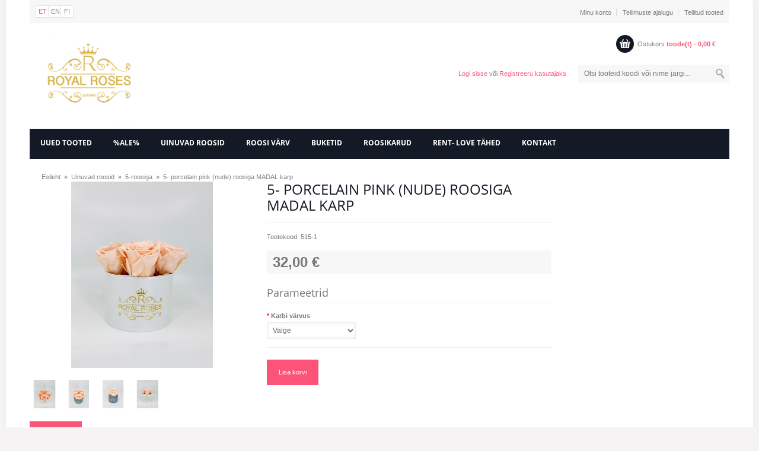

--- FILE ---
content_type: text/html; charset=UTF-8
request_url: https://www.royalroses.ee/et/a/5-porcelain-pink-nude-roosiga-madal-karp
body_size: 7079
content:
<!DOCTYPE html>
<html dir="ltr" lang="et">
<head>
	<title>5- porcelain pink (nude)  roosiga MADAL karp @ uinuvad roosid, kauakestvad roosid, royalroses</title>

<meta charset="UTF-8" />
<meta name="keywords" content="uinuvad roosid, kauakestvad roosid, royalroses" />
<meta name="description" content="Uinuvad roosid, mis kestavad vähemalt aasta! Tegemist on päris roosidega, kus on kasutatud stabiliseerimistehnikat, et nende värskus kestaks vähemalt aasta, kui roose hoida õigetes tingimustes. Karbi suurus: Läbimõõt 10cm, kõrgus 8 cm Roose mitte kas..." />
<meta name="author" content="Royalroses" />
<meta name="generator" content="ShopRoller.com" />
<meta name="csrf-token" content="6IChsZoDlzRzJeMTlv8kaeB5FAxeMIiO27WjkY64" />

<meta property="og:type" content="website" />
<meta property="og:title" content="5- porcelain pink (nude)  roosiga MADAL karp" />
<meta property="og:image" content="https://www.royalroses.ee/media/royal-roses/.product-image/large/NUDE%20roosid/IMG_5823.jpg" />
<meta property="og:url" content="https://www.royalroses.ee/et/a/5-porcelain-pink-nude-roosiga-madal-karp" />
<meta property="og:site_name" content="Royalroses" />
<meta property="og:description" content="Uinuvad roosid, mis kestavad vähemalt aasta! Tegemist on päris roosidega, kus on kasutatud stabiliseerimistehnikat, et nende värskus kestaks vähemalt aasta, kui roose hoida õigetes tingimustes. Karbi suurus: Läbimõõt 10cm, kõrgus 8 cm Roose mitte kas..." />

<meta name="HandheldFriendly" content="True" />
<meta name="MobileOptimized" content="320" />
<meta name="viewport" content="width=device-width, initial-scale=1, minimum-scale=1, maximum-scale=1" />

<base href="https://www.royalroses.ee/" />


<link rel="stylesheet" href="https://www.royalroses.ee/skin/madame/css/all-2922.css" type="text/css" media="screen" />

<!--[if lt IE 7]>
<link rel="stylesheet" type="text/css" href="https://www.royalroses.ee/skin/madame/css/ie7.css" media="all" />
<![endif]-->

<link href="https://www.royalroses.ee/skin/madame/css/fonts.css" rel="stylesheet" type="text/css">

<script type="text/javascript" src="https://www.royalroses.ee/skin/madame/js/all-2922.js"></script>

<style id="tk-theme-configurator-css" type="text/css">
</style>
<style id="tk-custom-css" type="text/css">
.article-label-new { background-image:url('https://www.royalroses.ee/media/royal-roses/9-roosiga/IMG_0445.jpeg'); background-position:right bottom; }
.article-label-outofstock { background-image:url('https://www.royalroses.ee/media/royal-roses/sold out1.png'); background-position:right top; }
</style>

<script type="text/javascript">
if(!Roller) var Roller = {};
Roller.config = new Array();
Roller.config['base_url'] = 'https://www.royalroses.ee/et/';
Roller.config['base_path'] = '/';
Roller.config['cart/addtocart/after_action'] = '1';
Roller.config['skin_url'] = 'https://www.royalroses.ee/skin/madame/';
Roller.config['translate-fill_required_fields'] = 'Palun täida kõik kohustuslikud väljad';
Roller.t = {"form_error_fill_required_fields":"Palun t\u00e4ida k\u00f5ik kohustuslikud v\u00e4ljad","cart_error_no_items_selected":"Vali tooted!"}
</script>




</head>

<body class="browser-chrome browser-chrome-131.0.0.0 tk-language-et_EE page-template-page-1column content-template-content-product tk-product-page">

<div id="fb-root"></div>
<script type="text/plain" data-category="analytics" async defer crossorigin="anonymous" src="https://connect.facebook.net/et_EE/sdk.js#xfbml=1&version=v11.0&appId=386731248061277&autoLogAppEvents=1"></script>

<div class="wrapper">
	<div class="page" id="page">
		<div class="srs-header-1 top container">
	<div class="shopLinks">
		<div class="row">
			<div class="span4">
				<div class="lan-cur">
												
	<span class="form-language">
					<a href="https://www.royalroses.ee/et" title="Eesti keel" rel="tooltip2" class="lang-flag lang-et_EE">
				<span class="selected">et</span>
			</a>
					<a href="https://www.royalroses.ee/en" title="Englih" rel="tooltip2" class="lang-flag lang-en_GB">
				<span >en</span>
			</a>
					<a href="https://www.royalroses.ee/fi" title="Soome keel" rel="tooltip2" class="lang-flag lang-fi_FI">
				<span >fi</span>
			</a>
			</span>
				</div>
			</div>
			<div class="span8">
												<ul class="links">
											<li class="first" ><a href="https://www.royalroses.ee/et/account/myaccount">Minu konto</a></li>
																	<li  ><a href="https://www.royalroses.ee/et/order/list">Tellimuste ajalugu</a></li>
																	<li  class="last"><a href="https://www.royalroses.ee/et/account/products">Tellitud tooted</a></li>
															</ul>
			</div>
		</div>
	</div>
	<div class="header-container">
		<div class="header">
			<div class="row">
				<div class="span4">
					<div class="logo">
	<a href="https://www.royalroses.ee/et/home">
					<img src="https://www.royalroses.ee/media/royal-roses/RR LOGO 200x200. .jpg" alt="Royalroses" />
			</a>
</div>				</div>
				<div class="span8">
					<div class="shop-info">
												<div id="cart" class="shoppingCart ">
	<div class="heading" onclick="window.location='https://www.royalroses.ee/et/cart'">
		<a>
			<span class="cart-ico">&nbsp;</span>
			<span class="empty">
				<span class="shop-title">Ostukorv</span>
				<span class="shop-total">
					<span id="cart-total" class="price">
						<span id="cart_total_qty"></span> toode(t) - 
						<span id="cart_total_sum">0,00</span> €
					</span>
				</span>
			</span>
		</a>
	</div>
	<div class="content cartView"></div>
</div>
					</div>
					<div class="user-search">
						<div class="form-search">
							<form id="searchForm" action="https://www.royalroses.ee/et/search" method="get">
			<input type="hidden" name="page" value="1" />
	
	<input type="text" class="search_query input-text" id="filter_name" name="q" value="" placeholder="Otsi tooteid koodi või nime järgi..." onClick="this.select();" onKeyDown="this.style.color = '#333';" />
	<input type="submit" class="button-search button" name="submit_search" value="">
</form>						</div>
						<div class="welcome-to">
							
		
		<a href="https://www.royalroses.ee/et/login">Logi sisse</a>
		või		<a href="https://www.royalroses.ee/et/account/register">Registreeru kasutajaks</a>

		
						</div>
					</div>
				</div>
			</div>
		</div>
	</div>

	
<div class="style-01 nav-container hidden-phone hidden-tablet" id="menu">
	<ul>
				
										
			<li class="tk-category-52 tk-category-uued-tooted">
				<a href="https://www.royalroses.ee/et/c/uued-tooted">UUED TOOTED</a>
                			</li>

								
			<li class="tk-category-13 tk-category-ale">
				<a href="https://www.royalroses.ee/et/c/ale">%ALE%</a>
                			</li>

								
			<li class="tk-category-4 tk-category-uinuvad-roosid">
				<a href="https://www.royalroses.ee/et/c/uinuvad-roosid">Uinuvad roosid</a>
                				
<div class="level level_1">
	<ul>

					
		<li class="tk-category-38 tk-category-uinuvad-buketid-1">
			<a href="https://www.royalroses.ee/et/c/uinuvad-buketid-1">Uinuvad buketid</a>
					</li>

					
		<li class="tk-category-40 tk-category-varrega-roosid">
			<a href="https://www.royalroses.ee/et/c/varrega-roosid">Varrega roosid</a>
					</li>

					
		<li class="tk-category-15 tk-category-1-roosiga">
			<a href="https://www.royalroses.ee/et/c/1-roosiga">1-roosiga</a>
					</li>

					
		<li class="tk-category-16 tk-category-3-roosiga">
			<a href="https://www.royalroses.ee/et/c/3-roosiga">3-roosiga</a>
					</li>

					
		<li class="tk-category-17 tk-category-5-roosiga">
			<a href="https://www.royalroses.ee/et/c/5-roosiga">5-roosiga</a>
					</li>

					
		<li class="tk-category-18 tk-category-7-roosiga">
			<a href="https://www.royalroses.ee/et/c/7-roosiga">7-roosiga</a>
					</li>

					
		<li class="tk-category-19 tk-category-9-roosiga">
			<a href="https://www.royalroses.ee/et/c/9-roosiga">9-roosiga</a>
					</li>

					
		<li class="tk-category-20 tk-category-11-roosiga">
			<a href="https://www.royalroses.ee/et/c/11-roosiga">11-roosiga</a>
					</li>

					
		<li class="tk-category-21 tk-category-15-roosiga">
			<a href="https://www.royalroses.ee/et/c/15-roosiga">15-roosiga</a>
					</li>

					
		<li class="tk-category-22 tk-category-17-roosiga">
			<a href="https://www.royalroses.ee/et/c/17-roosiga">17-roosiga</a>
					</li>

					
		<li class="tk-category-24 tk-category-25-roosiga">
			<a href="https://www.royalroses.ee/et/c/25-roosiga">25-roosiga</a>
					</li>

					
		<li class="tk-category-25 tk-category-27-roosiga">
			<a href="https://www.royalroses.ee/et/c/27-roosiga">27-roosiga</a>
					</li>

					
		<li class="tk-category-26 tk-category-35-roosiga">
			<a href="https://www.royalroses.ee/et/c/35-roosiga">35-roosiga</a>
					</li>

					
		<li class="tk-category-29 tk-category-55-roosiga">
			<a href="https://www.royalroses.ee/et/c/55-roosiga">55-roosiga</a>
					</li>

					
		<li class="tk-category-28 tk-category-70-roosiga">
			<a href="https://www.royalroses.ee/et/c/70-roosiga">70-roosiga</a>
					</li>

					
		<li class="tk-category-30 tk-category-sudamekujulised-karbid">
			<a href="https://www.royalroses.ee/et/c/sudamekujulised-karbid">Südamekujulised karbid</a>
					</li>

					
		<li class="tk-category-31 tk-category-keraamika">
			<a href="https://www.royalroses.ee/et/c/keraamika">Keraamika</a>
					</li>

					
		<li class="tk-category-32 tk-category-katsikuks">
			<a href="https://www.royalroses.ee/et/c/katsikuks">Katsikuks</a>
					</li>

	
	</ul>
</div>
							</li>

								
			<li class="tk-category-41 tk-category-roosi-varv">
				<a href="https://www.royalroses.ee/et/c/roosi-varv">Roosi värv</a>
                				
<div class="level level_1">
	<ul>

					
		<li class="tk-category-42 tk-category-kollane">
			<a href="https://www.royalroses.ee/et/c/kollane">Kollane</a>
					</li>

					
		<li class="tk-category-43 tk-category-porcelain-pink-nude">
			<a href="https://www.royalroses.ee/et/c/porcelain-pink-nude">Porcelain pink /nude</a>
					</li>

					
		<li class="tk-category-47 tk-category-roosa-1">
			<a href="https://www.royalroses.ee/et/c/roosa-1">Roosa </a>
					</li>

					
		<li class="tk-category-48 tk-category-punane-1">
			<a href="https://www.royalroses.ee/et/c/punane-1">Punane</a>
			            
<div class="level level_2">
	<ul>

					
		<li class="tk-category-59 tk-category-sobrapaev">
			<a href="https://www.royalroses.ee/et/c/sobrapaev">Sõbrapäev</a>
					</li>

	
	</ul>
</div>
            		</li>

					
		<li class="tk-category-49 tk-category-lilla-1">
			<a href="https://www.royalroses.ee/et/c/lilla-1">Lilla</a>
					</li>

					
		<li class="tk-category-50 tk-category-valge-1">
			<a href="https://www.royalroses.ee/et/c/valge-1">Valge</a>
					</li>

					
		<li class="tk-category-51 tk-category-must-1">
			<a href="https://www.royalroses.ee/et/c/must-1">Must</a>
			            
<div class="level level_2">
	<ul>

					
		<li class="tk-category-53 tk-category-must-reede-mustad-roosid-20">
			<a href="https://www.royalroses.ee/et/c/must-reede-mustad-roosid-20">MUST REEDE - MUSTAD ROOSID -20%</a>
					</li>

	
	</ul>
</div>
            		</li>

					
		<li class="tk-category-55 tk-category-hot-pink">
			<a href="https://www.royalroses.ee/et/c/hot-pink">Hot Pink</a>
					</li>

					
		<li class="tk-category-56 tk-category-velvet-plum">
			<a href="https://www.royalroses.ee/et/c/velvet-plum">Velvet Plum</a>
					</li>

					
		<li class="tk-category-57 tk-category-bridal-pink">
			<a href="https://www.royalroses.ee/et/c/bridal-pink">Bridal Pink</a>
					</li>

					
		<li class="tk-category-58 tk-category-burgundy">
			<a href="https://www.royalroses.ee/et/c/burgundy">Burgundy</a>
					</li>

					
		<li class="tk-category-61 tk-category-vaike-punane-roos">
			<a href="https://www.royalroses.ee/et/c/vaike-punane-roos">Väike punane roos</a>
					</li>

	
	</ul>
</div>
							</li>

								
			<li class="tk-category-37 tk-category-buketid">
				<a href="https://www.royalroses.ee/et/c/buketid">Buketid</a>
                			</li>

								
			<li class="tk-category-12 tk-category-roosikarud">
				<a href="https://www.royalroses.ee/et/c/roosikarud">Roosikarud</a>
                			</li>

								
			<li class="tk-category-5 tk-category-rent-love-tahed">
				<a href="https://www.royalroses.ee/et/c/rent-love-tahed">RENT- LOVE tähed</a>
                			</li>

								
			<li class="tk-category-6 tk-category-kontakt">
				<a href="https://www.royalroses.ee/et/c/kontakt">KONTAKT</a>
                			</li>

			</ul>
</div>

<div class="hidden-desktop hidden-tablet" id="menu">
	<div class="menutop">
		<h2> Menüü </h2>
		<div class="toggle">
			<span class="icon-bar"></span>
			<span class="icon-bar"></span>
			<span class="icon-bar"></span>
		</div>
	</div>
	<div class="submenu" style="display:none;">
		<ul class="accordion">

						
																		
				<li class=" tk-category-52 tk-category-uued-tooted">
					<a href="https://www.royalroses.ee/et/c/uued-tooted">UUED TOOTED</a>
									</li>

															
				<li class=" tk-category-13 tk-category-ale">
					<a href="https://www.royalroses.ee/et/c/ale">%ALE%</a>
									</li>

															
				<li class="parent tk-category-4 tk-category-uinuvad-roosid">
					<a href="https://www.royalroses.ee/et/c/uinuvad-roosid">Uinuvad roosid</a>
					<ul class="level level_1">

							
		<li class=" tk-category-38 tk-category-uinuvad-buketid-1">
			<a href="https://www.royalroses.ee/et/c/uinuvad-buketid-1">Uinuvad buketid</a>
					</li>

							
		<li class=" tk-category-40 tk-category-varrega-roosid">
			<a href="https://www.royalroses.ee/et/c/varrega-roosid">Varrega roosid</a>
					</li>

							
		<li class=" tk-category-15 tk-category-1-roosiga">
			<a href="https://www.royalroses.ee/et/c/1-roosiga">1-roosiga</a>
					</li>

							
		<li class=" tk-category-16 tk-category-3-roosiga">
			<a href="https://www.royalroses.ee/et/c/3-roosiga">3-roosiga</a>
					</li>

							
		<li class=" tk-category-17 tk-category-5-roosiga">
			<a href="https://www.royalroses.ee/et/c/5-roosiga">5-roosiga</a>
					</li>

							
		<li class=" tk-category-18 tk-category-7-roosiga">
			<a href="https://www.royalroses.ee/et/c/7-roosiga">7-roosiga</a>
					</li>

							
		<li class=" tk-category-19 tk-category-9-roosiga">
			<a href="https://www.royalroses.ee/et/c/9-roosiga">9-roosiga</a>
					</li>

							
		<li class=" tk-category-20 tk-category-11-roosiga">
			<a href="https://www.royalroses.ee/et/c/11-roosiga">11-roosiga</a>
					</li>

							
		<li class=" tk-category-21 tk-category-15-roosiga">
			<a href="https://www.royalroses.ee/et/c/15-roosiga">15-roosiga</a>
					</li>

							
		<li class=" tk-category-22 tk-category-17-roosiga">
			<a href="https://www.royalroses.ee/et/c/17-roosiga">17-roosiga</a>
					</li>

							
		<li class=" tk-category-24 tk-category-25-roosiga">
			<a href="https://www.royalroses.ee/et/c/25-roosiga">25-roosiga</a>
					</li>

							
		<li class=" tk-category-25 tk-category-27-roosiga">
			<a href="https://www.royalroses.ee/et/c/27-roosiga">27-roosiga</a>
					</li>

							
		<li class=" tk-category-26 tk-category-35-roosiga">
			<a href="https://www.royalroses.ee/et/c/35-roosiga">35-roosiga</a>
					</li>

							
		<li class=" tk-category-29 tk-category-55-roosiga">
			<a href="https://www.royalroses.ee/et/c/55-roosiga">55-roosiga</a>
					</li>

							
		<li class=" tk-category-28 tk-category-70-roosiga">
			<a href="https://www.royalroses.ee/et/c/70-roosiga">70-roosiga</a>
					</li>

							
		<li class=" tk-category-30 tk-category-sudamekujulised-karbid">
			<a href="https://www.royalroses.ee/et/c/sudamekujulised-karbid">Südamekujulised karbid</a>
					</li>

							
		<li class=" tk-category-31 tk-category-keraamika">
			<a href="https://www.royalroses.ee/et/c/keraamika">Keraamika</a>
					</li>

							
		<li class=" tk-category-32 tk-category-katsikuks">
			<a href="https://www.royalroses.ee/et/c/katsikuks">Katsikuks</a>
					</li>

	
</ul>				</li>

															
				<li class="parent tk-category-41 tk-category-roosi-varv">
					<a href="https://www.royalroses.ee/et/c/roosi-varv">Roosi värv</a>
					<ul class="level level_1">

							
		<li class=" tk-category-42 tk-category-kollane">
			<a href="https://www.royalroses.ee/et/c/kollane">Kollane</a>
					</li>

							
		<li class=" tk-category-43 tk-category-porcelain-pink-nude">
			<a href="https://www.royalroses.ee/et/c/porcelain-pink-nude">Porcelain pink /nude</a>
					</li>

							
		<li class=" tk-category-47 tk-category-roosa-1">
			<a href="https://www.royalroses.ee/et/c/roosa-1">Roosa </a>
					</li>

							
		<li class="parent tk-category-48 tk-category-punane-1">
			<a href="https://www.royalroses.ee/et/c/punane-1">Punane</a>
			<ul class="level level_2">

							
		<li class=" tk-category-59 tk-category-sobrapaev">
			<a href="https://www.royalroses.ee/et/c/sobrapaev">Sõbrapäev</a>
					</li>

	
</ul>		</li>

							
		<li class=" tk-category-49 tk-category-lilla-1">
			<a href="https://www.royalroses.ee/et/c/lilla-1">Lilla</a>
					</li>

							
		<li class=" tk-category-50 tk-category-valge-1">
			<a href="https://www.royalroses.ee/et/c/valge-1">Valge</a>
					</li>

							
		<li class="parent tk-category-51 tk-category-must-1">
			<a href="https://www.royalroses.ee/et/c/must-1">Must</a>
			<ul class="level level_2">

							
		<li class=" tk-category-53 tk-category-must-reede-mustad-roosid-20">
			<a href="https://www.royalroses.ee/et/c/must-reede-mustad-roosid-20">MUST REEDE - MUSTAD ROOSID -20%</a>
					</li>

	
</ul>		</li>

							
		<li class=" tk-category-55 tk-category-hot-pink">
			<a href="https://www.royalroses.ee/et/c/hot-pink">Hot Pink</a>
					</li>

							
		<li class=" tk-category-56 tk-category-velvet-plum">
			<a href="https://www.royalroses.ee/et/c/velvet-plum">Velvet Plum</a>
					</li>

							
		<li class=" tk-category-57 tk-category-bridal-pink">
			<a href="https://www.royalroses.ee/et/c/bridal-pink">Bridal Pink</a>
					</li>

							
		<li class=" tk-category-58 tk-category-burgundy">
			<a href="https://www.royalroses.ee/et/c/burgundy">Burgundy</a>
					</li>

							
		<li class=" tk-category-61 tk-category-vaike-punane-roos">
			<a href="https://www.royalroses.ee/et/c/vaike-punane-roos">Väike punane roos</a>
					</li>

	
</ul>				</li>

															
				<li class=" tk-category-37 tk-category-buketid">
					<a href="https://www.royalroses.ee/et/c/buketid">Buketid</a>
									</li>

															
				<li class=" tk-category-12 tk-category-roosikarud">
					<a href="https://www.royalroses.ee/et/c/roosikarud">Roosikarud</a>
									</li>

															
				<li class=" tk-category-5 tk-category-rent-love-tahed">
					<a href="https://www.royalroses.ee/et/c/rent-love-tahed">RENT- LOVE tähed</a>
									</li>

															
				<li class=" tk-category-6 tk-category-kontakt">
					<a href="https://www.royalroses.ee/et/c/kontakt">KONTAKT</a>
									</li>

			
		</ul>
		<div class="clear"></div>
	</div>
</div>
	<div id="notification">
			</div>
</div>		
		<div id="content" class="main-container col1-layout container">
			<div class="main">
				<div class="col-main">
										
<div class="breadcrumbs">
	<ul>
		<li><a href="https://www.royalroses.ee/et/home">Esileht</a></li>
					&nbsp;»&nbsp;
			<li><a href="https://www.royalroses.ee/et/c/everlasting-rose-boxes">Uinuvad roosid</a></li>
					&nbsp;»&nbsp;
			<li><a href="https://www.royalroses.ee/et/c/5-roosiga">5-roosiga</a></li>
					&nbsp;»&nbsp;
			<li><a href="https://www.royalroses.ee/et/a/5-porcelain-pink-nude-roosiga-madal-karp">5- porcelain pink (nude)  roosiga MADAL karp</a></li>
			</ul>
</div>
		
										
<div class="product-view">
	<div class="product-essential row">
		<div id="messages_product_view"></div>

		<div class="product-img-box span4">
							

																		<div class="product-image product-image-zoom">
					<div id="wrap" style="top:0px;z-index:1000;position:relative;">
						<a href="https://www.royalroses.ee/media/royal-roses/.product-image/large/NUDE%20roosid/IMG_5823.jpg" title="IMG_5823.jpg" rel="position:'right'" class="colorbox cboxElement" style="position: relative; display: block;">
							<img src="https://www.royalroses.ee/media/royal-roses/.product-image/medium/NUDE%20roosid/IMG_5823.jpg" title="IMG_5823.jpg" alt="IMG_5823.jpg" style="display: block;" />
						</a>
					</div>
				</div>
			
													<div class="more-views">
					<ul id="more">
																				<li>
								<a href="https://www.royalroses.ee/media/royal-roses/.product-image/large/NUDE%20roosid/IMG_5824.jpg" title="IMG_5824.jpg" class="colorbox cboxElement">
									<img src="https://www.royalroses.ee/media/royal-roses/.product-image/thumbnail/NUDE%20roosid/IMG_5824.jpg" title="IMG_5824.jpg" alt="IMG_5824.jpg"/>
								</a>
							</li>
																				<li>
								<a href="https://www.royalroses.ee/media/royal-roses/.product-image/large/NUDE%20roosid/IMG_5826.jpg" title="IMG_5826.jpg" class="colorbox cboxElement">
									<img src="https://www.royalroses.ee/media/royal-roses/.product-image/thumbnail/NUDE%20roosid/IMG_5826.jpg" title="IMG_5826.jpg" alt="IMG_5826.jpg"/>
								</a>
							</li>
																				<li>
								<a href="https://www.royalroses.ee/media/royal-roses/.product-image/large/NUDE%20roosid/IMG_5827.jpg" title="IMG_5827.jpg" class="colorbox cboxElement">
									<img src="https://www.royalroses.ee/media/royal-roses/.product-image/thumbnail/NUDE%20roosid/IMG_5827.jpg" title="IMG_5827.jpg" alt="IMG_5827.jpg"/>
								</a>
							</li>
																				<li>
								<a href="https://www.royalroses.ee/media/royal-roses/.product-image/large/NUDE%20roosid/IMG_5825.jpg" title="IMG_5825.jpg" class="colorbox cboxElement">
									<img src="https://www.royalroses.ee/media/royal-roses/.product-image/thumbnail/NUDE%20roosid/IMG_5825.jpg" title="IMG_5825.jpg" alt="IMG_5825.jpg"/>
								</a>
							</li>
											</ul>
				</div>
					</div>
		<div class="span5">
			<div class="product-info">
												
				<div class="product-name">
					<h1>5- porcelain pink (nude)  roosiga MADAL karp</h1>
				</div>

				<div class="review"></div>

																	<div class="slot-article-info-top">
		
					
				
		
				
	
		
</div>
					
													<span class="code" >Tootekood: <span id="sku-str">515</span></span>
					
								
								
									
									
									
									
																	<div class="slot-article-info-bottom">
		
					
				
		
				
	
		
</div>
								
								
																
									<div class="price-box">
						<span class="price"> 
												        	<span id="old-price" class="price-old" style="display:none;"></span>
					        	<span id="price">32,00 &euro;</span>
					        						</span>
	
												
												
																
						
						
					</div>
				
						
										
											<form id="multiAddToCartForm">
							<input type="hidden" name="parent_article_id" value="1613">
							<input type="hidden" name="" value="1" size="2" id="matrix-select-qty" class="input-qti" data-min="" data-max="" data-step="1"/>
						</form>
						
													
																																																					
							<div class="options">
																	<h2>Parameetrid</h2><br>
																
																									<div class="option">
										<span class="required">*</span>
										<b>Karbi värvus</b>
										<br/>
										<select name="karbi-varvus" class="matrixOption" id="matrix-select-karbi-varvus">
																						
																							<option value="Valge">Valge</option>
																							<option value="Hall">Hall</option>
																							<option value="Õrn roosa/ Nude">Õrn roosa/ Nude</option>
																					</select>
									</div>
									<br/>
															</div>
							
							<script>
								$(document).ready(function(){
									$('.options').matrix({'data': '{"attributes":{"9":{"code":"karbi-varvus","name":"Karbi v\u00e4rvus","translated_name":"Karbi v\u00e4rvus","selector":"#multiAddToCartForm select[name=\\\"karbi-varvus\\\"]","options":["Valge","Hall","\u00d5rn roosa\/ Nude"],"options_full":{"Valge":{"value":"Valge","translation":"Valge","picture_file":"TOMS1721-HDR.jpg","picture_url":"https:\/\/www.royalroses.ee\/media\/royal-roses\/TOMS1721-HDR.jpg"},"Hall":{"value":"Hall","translation":"Hall","picture_file":"TOMS1713-HDR.jpg","picture_url":"https:\/\/www.royalroses.ee\/media\/royal-roses\/TOMS1713-HDR.jpg"},"\u00d5rn roosa\/ Nude":{"value":"\u00d5rn roosa\/ Nude","translation":"\u00d5rn roosa\/ Nude","picture_file":"9-roosiga\/IMG_0340 copy.jpg","picture_url":"https:\/\/www.royalroses.ee\/media\/royal-roses\/9-roosiga\/IMG_0340 copy.jpg"}}}},"variants":[{"id":"1614","title":"5- porcelain pink (nude)  roosiga MADAL karp","sku":"515-1","is_sellable":1,"options":{"karbi-varvus":"Valge"},"stock_qty":7,"availability_str":"","price":"32,00 &euro;","price_wtax":32,"price_wtax_formatted":"32,00 &euro;","picture_id":"997","picture_name":"IMG_5825.jpg","picture_file":"NUDE roosid\/IMG_5825.jpg","picture_url":"https:\/\/www.royalroses.ee\/media\/royal-roses\/NUDE roosid\/IMG_5825.jpg","thumb_picture_url":"https:\/\/www.royalroses.ee\/media\/royal-roses\/.product-image\/large\/NUDE%20roosid\/IMG_5825.jpg","small_picture_url":"https:\/\/www.royalroses.ee\/media\/royal-roses\/.product-image\/small\/NUDE%20roosid\/IMG_5825.jpg","medium_picture_url":"https:\/\/www.royalroses.ee\/media\/royal-roses\/.product-image\/medium\/NUDE%20roosid\/IMG_5825.jpg","large_picture_url":"https:\/\/www.royalroses.ee\/media\/royal-roses\/.product-image\/large\/NUDE%20roosid\/IMG_5825.jpg"},{"id":"1615","title":"5- porcelain pink (nude)  roosiga MADAL karp","sku":"515-2","is_sellable":1,"options":{"karbi-varvus":"Hall"},"stock_qty":8,"availability_str":"","price":"32,00 &euro;","price_wtax":32,"price_wtax_formatted":"32,00 &euro;","picture_id":"998","picture_name":"IMG_5827.jpg","picture_file":"NUDE roosid\/IMG_5827.jpg","picture_url":"https:\/\/www.royalroses.ee\/media\/royal-roses\/NUDE roosid\/IMG_5827.jpg","thumb_picture_url":"https:\/\/www.royalroses.ee\/media\/royal-roses\/.product-image\/large\/NUDE%20roosid\/IMG_5827.jpg","small_picture_url":"https:\/\/www.royalroses.ee\/media\/royal-roses\/.product-image\/small\/NUDE%20roosid\/IMG_5827.jpg","medium_picture_url":"https:\/\/www.royalroses.ee\/media\/royal-roses\/.product-image\/medium\/NUDE%20roosid\/IMG_5827.jpg","large_picture_url":"https:\/\/www.royalroses.ee\/media\/royal-roses\/.product-image\/large\/NUDE%20roosid\/IMG_5827.jpg"},{"id":"1616","title":"5- porcelain pink (nude)  roosiga MADAL karp","sku":"515-3","is_sellable":1,"options":{"karbi-varvus":"\u00d5rn roosa\/ Nude"},"stock_qty":6,"availability_str":"","price":"32,00 &euro;","price_wtax":32,"price_wtax_formatted":"32,00 &euro;","picture_id":"999","picture_name":"IMG_5823.jpg","picture_file":"NUDE roosid\/IMG_5823.jpg","picture_url":"https:\/\/www.royalroses.ee\/media\/royal-roses\/NUDE roosid\/IMG_5823.jpg","thumb_picture_url":"https:\/\/www.royalroses.ee\/media\/royal-roses\/.product-image\/large\/NUDE%20roosid\/IMG_5823.jpg","small_picture_url":"https:\/\/www.royalroses.ee\/media\/royal-roses\/.product-image\/small\/NUDE%20roosid\/IMG_5823.jpg","medium_picture_url":"https:\/\/www.royalroses.ee\/media\/royal-roses\/.product-image\/medium\/NUDE%20roosid\/IMG_5823.jpg","large_picture_url":"https:\/\/www.royalroses.ee\/media\/royal-roses\/.product-image\/large\/NUDE%20roosid\/IMG_5823.jpg"}],"empty_price":"\u2014","price_selector":"#price","old_price_selector":"#old-price","sku_selector":"#sku-str","stock_qty_selector":"#stock_qty","ean_qty_selector":"#ean_code","mpn_selector":"#mpn_code","delivery_time_selector":"#delivery_time"}'});
								});
							</script>
															
											      <div class="wrapper product-matrix-wrap">

										
					<script type="text/javascript">
						$(document).ready(function()
						{
							// Multi add to cart button
							$('.multiAddToCartBtn').live('click', function()
							{
								// Make sure at least one item is selected
								var isSelected = false;
								$('form#multiAddToCartForm input.input-qti').each(function()
								{
									if(parseFloat($(this).val()) > 0)
									{
										isSelected = true;
									}
								});
								if(isSelected) {
									multiAddToCart('multiAddToCartForm');
								} else {
									alert('Vali tooted!');
								}
							});
						});
						
						function multiAddToCart(formId)
						{
                            Roller.multiAddToCart($("form#"+formId), {
                                onSuccess : function(data) {
                                }
                            });
						}
						
					</script>
			      </div>
				
				<form class="addtocart" method="post">
											<div class="add-to-cart">
															<a class="button btn-cart exclusive btn-cart multiAddToCartBtn" title="Lisa korvi">Lisa korvi</a>
													</div>
									</form>

				
								<div class="share">
					
		<div class="widget widget-facebook-line-button"><div class="fb-like" data-href="https://www.royalroses.ee/et/a/5-porcelain-pink-nude-roosiga-madal-karp" data-share="true" data-layout="standard" data-action="like" data-size="small" data-show-faces="false"></div></div>


				</div>

			</div>

		</div>

		<div class="clearer"></div>
	</div>
	<div class="product-collateral">
		<style type="text/css">
			.caption, th, td {
				display: table-cell;
			}
		</style>
		<div id="tabs" class="htabs">
			<ul class="product-tabs">
									<li class="first">
						<a href="#tab-description">Kirjeldus</a>
					</li>
																											</ul>
		</div>
		<div class="clear"></div>
		
					<div id="tab-description" class="product-tabs-content std">
				<p><span style="font-size: medium;">Uinuvad roosid, mis kestavad v&auml;hemalt aasta! Tegemist on p&auml;ris roosidega, kus on kasutatud stabiliseerimistehnikat, et nende v&auml;rskus kestaks v&auml;hemalt aasta, kui roose hoida &otilde;igetes tingimustes.</span></p>
<p><span style="font-size: medium;">Karbi suurus: L&auml;bim&otilde;&otilde;t 10cm, k&otilde;rgus 8 cm</span></p>
<p><span style="font-size: medium;">Roose mitte kasta!</span></p>
<p><span style="font-size: medium;">Hoida otsese p&auml;ikese eest!</span></p>
<p><span style="font-size: medium;">Kasutada ainult sisetingmustes!</span></p>
<p><span style="font-size: medium;">Soovituslik temperatuur 18-22kraadi</span></p>
<p><span style="font-size: medium;">Soovituslik &otilde;huniiskus 55-60%</span></p>
<p><span style="font-size: medium;">Ideaalne kingitus!! Sobib koju, kontorisse, salongi, jne, jne.</span></p>			</div>
				
				
				
		
				
				
	</div>

											<div class="carousel-wrapper related-products sidebar">
				<div class="carousel-title style-01">
					<h1>Sarnased tooted</h1>
									</div>
				<div class="row">
					<div data-jcarousel="true" class="carousel">
						<ul class="products-grid style-01" style="left: 0px; top: 0px;">
															<li class="item">
									<div class="products-box ">
	<a title="5- roosat roosi õrn roosas (nude) karbis" class="product-image product_img_link" href="https://www.royalroses.ee/et/a/5-roosat-roosi-orn-roosas-nude-karbis"> 
					
		
		<img title="5- roosat roosi õrn roosas (nude) karbis" alt="5- roosat roosi õrn roosas (nude) karbis" src="https://www.royalroses.ee/media/royal-roses/.product-image/small/roosad%20roosid/IMG_4984.jpg">
	</a>
	<h2 class="product-name"><a href="https://www.royalroses.ee/et/a/5-roosat-roosi-orn-roosas-nude-karbis">5- roosat roosi õrn roosas (nude) karbis</a></h2>
	<div class="price-box">
		<div class="price">
												33,00 &euro;									</div>
	</div>
	<div class="actions">
					<button type="button" onclick="Roller.addToCart('1404', '1');" class="button btn-cart" title="Lisa korvi">
				<span><span>Lisa korvi</span></span>
			</button>
				<a href="https://www.royalroses.ee/et/a/5-roosat-roosi-orn-roosas-nude-karbis" class="view">Vaata toodet</a>
	</div>
</div>								</li>
															<li class="item">
									<div class="products-box ">
	<a title="5- kollase roosiga karp" class="product-image product_img_link" href="https://www.royalroses.ee/et/a/5-kollase-roosiga-kapr"> 
					
		
		<img title="5- kollase roosiga karp" alt="5- kollase roosiga karp" src="https://www.royalroses.ee/media/royal-roses/.product-image/small/5-roosiga/IMG_0321.jpg">
	</a>
	<h2 class="product-name"><a href="https://www.royalroses.ee/et/a/5-kollase-roosiga-kapr">5- kollase roosiga karp</a></h2>
	<div class="price-box">
		<div class="price">
												32,00 &euro;									</div>
	</div>
	<div class="actions">
				<a href="https://www.royalroses.ee/et/a/5-kollase-roosiga-kapr" class="view">Vaata toodet</a>
	</div>
</div>								</li>
															<li class="item">
									<div class="products-box ">
	<a title="5-valge roosiga karp" class="product-image product_img_link" href="https://www.royalroses.ee/et/a/5-valge-roosiga-karp"> 
					
		
		<img title="5-valge roosiga karp" alt="5-valge roosiga karp" src="https://www.royalroses.ee/media/royal-roses/.product-image/small/valged%20roosid/IMG_9322.jpg">
	</a>
	<h2 class="product-name"><a href="https://www.royalroses.ee/et/a/5-valge-roosiga-karp">5-valge roosiga karp</a></h2>
	<div class="price-box">
		<div class="price">
												32,00 &euro;									</div>
	</div>
	<div class="actions">
				<a href="https://www.royalroses.ee/et/a/5-valge-roosiga-karp" class="view">Vaata toodet</a>
	</div>
</div>								</li>
															<li class="item">
									<div class="products-box ">
	<a title=" 5- LILLAKA ROOSIGA KARP" class="product-image product_img_link" href="https://www.royalroses.ee/et/a/5-lillaka-roosiga-karp-1"> 
					
		
		<img title=" 5- LILLAKA ROOSIGA KARP" alt=" 5- LILLAKA ROOSIGA KARP" src="https://www.royalroses.ee/media/royal-roses/.product-image/small/3-roosiga%20k%C3%B5rge%20karp/IMG_5532.jpg">
	</a>
	<h2 class="product-name"><a href="https://www.royalroses.ee/et/a/5-lillaka-roosiga-karp-1"> 5- LILLAKA ROOSIGA KARP</a></h2>
	<div class="price-box">
		<div class="price">
												32,00 &euro;									</div>
	</div>
	<div class="actions">
				<a href="https://www.royalroses.ee/et/a/5-lillaka-roosiga-karp-1" class="view">Vaata toodet</a>
	</div>
</div>								</li>
													</ul>
					</div>
				</div>
			</div>
						</div>		
															
					<div class="clear">&nbsp;</div>
				</div>
			</div>
		</div>
		
				<div class="footer-container">
	<div class="f-detail">
		<div class="container">
			<div class="footer row">
				<div class="blocks span3">
					<h2>Kontakt</h2>
					<ul>
													<li class="company">
								<span>&nbsp;</span>
								<p>Royal Roses Estonia OÜ</p>
							</li>
												<li class="address">
							<span>&nbsp;</span>
							<p><a href="https://www.google.com/maps/place/Tartu 33, EE71004 Viljandi, Eesti" target="_blank"><span class="sr-footer-address_street">Tartu 33, EE71004</span> <span class="sr-footer-address_city">Viljandi</span><span class="sr-footer-address_country">, Eesti</span></a></p>
						</li>
													<li class="phone"><span>&nbsp;</span><a href="tel:+3725079039">+3725079039</a></li>
																			<li class="email"><span>&nbsp;</span><a href="mailto:paikirsti@gmail.com">paikirsti@gmail.com</a></li>
																			<li class="facebook"><span>&nbsp;</span><a href="https://www.facebook.com/royalrosesestonia" target="_blank">Facebook</a></li>
																	</ul>
				</div>
				<div class="blocks span3">
					<h2>Minu konto</h2>
					<ul>
													<li>
								<a href="https://www.royalroses.ee/et/account/myaccount">
									Minu konto								</a>
							</li>
													<li>
								<a href="https://www.royalroses.ee/et/order/list">
									Tellimuste ajalugu								</a>
							</li>
													<li>
								<a href="https://www.royalroses.ee/et/account/products">
									Tellitud tooted								</a>
							</li>
											</ul>
				</div>
				<div class="blocks span3">
					<h2>Info</h2>
					<ul>
													<li>
								<a href="https://www.royalroses.ee/et/cms/page?id=1">
									Ostutingimused								</a>
							</li>
													<li>
								<a href="https://www.royalroses.ee/et/p/transport">
									TRANSPORT								</a>
							</li>
											</ul>
				</div>
				<div class="blocks span3">
					<h2>Muu</h2>
					<ul>
													<li>
								<a href="https://www.royalroses.ee/et/product/onsale">
									Soodustooted								</a>
							</li>
													<li>
								<a href="https://www.royalroses.ee/et/product/new">
									Uued tooted								</a>
							</li>
													<li>
								<a href="https://www.royalroses.ee/et/sitemap">
									Sisukaart								</a>
							</li>
											</ul>
				</div>
			</div>
		</div>
	</div>
</div>

<div class="clear">&nbsp;</div>

<div class="copyright">
	<div class="container">
		
		<div id="" class="powered-text">
					
				
		
			<p><span style="font-size: large; color: #000000;">SOOVID HAKATA EDASIM&Uuml;&Uuml;JAKS? KIRJUTA MEILE royalrosesestonia@gmail.com</span></p>
		
				
	
		</div>

				<div id="tellimiskeskus-badge"><a href="https://www.shoproller.ee" title="ShopRoller on lihtsaim viis e-poe loomiseks" target="_blank">Shoproller.ee</a></div>	</div>
</div>	</div>
</div>


<div id="is-mobile"></div>
</body>
</html>